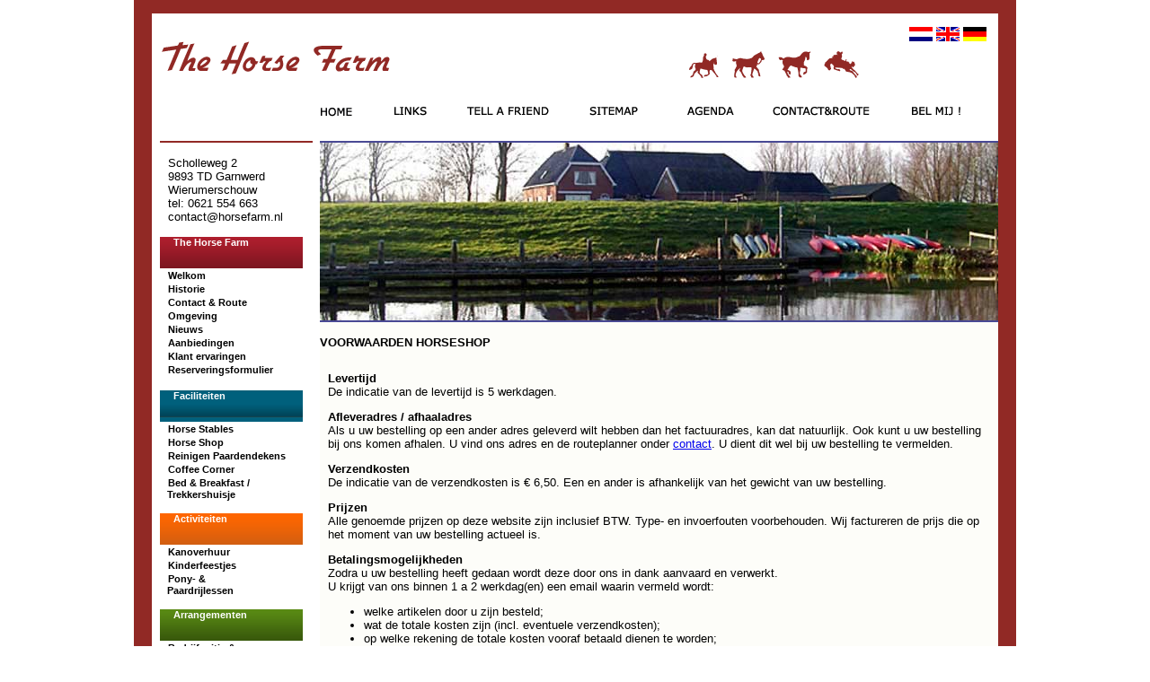

--- FILE ---
content_type: text/html
request_url: https://horsefarm.nl/voorwaarden_horseshop.html
body_size: 4035
content:
<!DOCTYPE HTML PUBLIC "-//W3C//DTD HTML 4.0 Transitional//EN">
<HTML><!-- #BeginTemplate "/Templates/template_basis.dwt" --><!-- DW6 --><HEAD>
<!-- #BeginEditable "doctitle" --> 
<TITLE>The Horse Farm - Guesthouse, Bed&amp;Breakfast</TITLE>
<!-- #EndEditable -->
<!-- #BeginEditable "keywords" -->
<META NAME="keywords" CONTENT="kano, kano's, kanoverhuur, fiets, fietsen, fietsverhuur, fietsers, vakantie, pieterpad, fietspaden, Garnwerd, Wierumerschouw, The Horse Farm, Groningen, wierden-landschap, wierden, landschap">
									  <META NAME="description" CONTENT="Als u op zoek bent naar de verhuur van kano's en/of fietsen bent u bij The Horse Farm aan het juiste adres."><!-- #EndEditable -->
<meta name="robots" content="index, follow" />
<meta name="revisit-after" content="1 week" />
<META http-equiv=Content-Type content="text/html; charset=windows-1252">
<META content="MSHTML 6.00.2900.3199" name=GENERATOR>
<META http-equiv=imagetoolbar content=no>
<META http-equiv=Page-Exit content=blendtrans(duration=0)><LINK 
href="stylesheets/style1.css" 
type=text/css rel=stylesheet><LINK 
href="file:///E|//webprojecten/thehorsefarm/stylesheets/cms.css" 
type=text/css rel=stylesheet>
</HEAD>
<BODY 
style="BACKGROUND-POSITION: 50% top;  BACKGROUND-COLOR: #ffffff" 
leftMargin=0 topMargin=0>
<TABLE height="70%" cellSpacing=0 cellPadding=0 width=982 align=center 
border=0>
  <TBODY>
  <TR vAlign=top align=left>
    <TD style="BACKGROUND-COLOR:912925" width=20>&nbsp;</TD>
    <TD style="BACKGROUND-COLOR: #ffffff">
      <TABLE height="100%" cellSpacing=0 cellPadding=0 width="100%" border=0>
        <TBODY>
        <TR>
          <TD vAlign=top align=left height=98>
            <TABLE height="100%" cellSpacing=0 cellPadding=0 width="100%" 
            border=0>
              <TR vAlign=top align=left> 
                <TD style="BACKGROUND-COLOR:912925" width=10>&nbsp;</TD>
                <TD style="BACKGROUND-COLOR:912925" width=552>&nbsp;</TD>
                <TD style="BACKGROUND-COLOR:912925"
                
                width=281>&nbsp;</TD>
                <TD style="BACKGROUND-COLOR:912925"
                
                width=86>&nbsp;</TD>
                <TD style="BACKGROUND-COLOR:912925"
                
                width=13>&nbsp;</TD>
              </TR>
              <TBODY> 
              <TR vAlign=top align=left> 
                <TD width="10" height="98"></TD>
                <TD 
				style="BACKGROUND-IMAGE:   url(images/logohorsefarm.gif); BACKGROUND-REPEAT: no-repeat"      
				width="552" height="98"></TD>
                <TD 
                style="BACKGROUND-IMAGE:   url(images/logohorsefarm2.gif); BACKGROUND-REPEAT: no-repeat" 
                width="281" height="98"></TD>
                <TD width="86" ><strong><br>
                    <a href="index.html"><img src="images/NL.gif" alt="NL" width="26" height="16" border="0"></a> <a href="index_en.html"><img src="images/EN.gif" width="26" height="16" border="0"></a> 
                    <a href="index_du.html"><img src="images/DE.gif" width="26" height="16" border="0"></a></strong></TD>
                <TD width="13" >&nbsp;</TD>
              </TR>
              </TBODY> 
            </TABLE>
          </TD></TR>
        <TR>
          <TD 
          style="BACKGROUND-POSITION: left bottom;" 
          vAlign=top align=left height=22>
            <TABLE height="100%" cellSpacing=0 cellPadding=0 width="100%" 
            border=0>
              <TBODY> 
              <TR vAlign=top align=left> 
                <TD width="187">&nbsp;</TD>
                <TD width=66><a href="index.html"><img src="images/navigatie/home.gif" alt="Home" width="41" height="21" border="0"></a></TD>
                <TD width=97><a href="links.html"><img src="images/navigatie/links.gif" alt="Links" width="95" height="21" border="0"></a></TD>
                <TD width=136><a href="tellafriend.html"><img src="images/navigatie/tellafriend.gif" alt="Tell a friend" width="101" height="21" border="0"></a></TD>
                <TD width=102><a href="sitemap.html"><img src="images/navigatie/sitemap.gif" alt="Sitemap" width="66" height="21" border="0"></a></TD>
                <TD width=102><a href="agenda.html"><img src="images/navigatie/agenda.gif" alt="Agenda" width="73" height="21" border="0"></a></TD>
                <TD width=142><a href="contact.html"><img src="images/navigatie/contact_route.gif" alt="Contact &amp; route" width="117" height="21" border="0"></a></TD>
                <TD width=90><div align="center"><a href="belmij.html"><img src="images/navigatie/bel_mij.gif" alt="Bel mij" width="66" height="21" border="0"></a></div></TD>
                <td width="20"> 
                  <div align="right"></div>                </td>
              </TR>
              </TBODY> 
            </TABLE>
          </TD></TR>
        <TR>
          <TD vAlign=top align=left height=22>&nbsp; </TD>
        </TR>
        <TR>
          <TD vAlign=top align=left>
            <TABLE height="100%" cellSpacing=0 cellPadding=0 width="100%" 
            border=0>
              <TBODY> 
              <TR vAlign=top align=left> 
                <TD 
                style="BACKGROUND-POSITION: 50% bottom" 
                width=190> 
                  <TABLE cellSpacing=0 cellPadding=0 width="100%" border=0>
                    <tr> 
                      <td height=2 colspan="3" align=middle><img 
                              src="images/subsubnavspacer.gif"></td>
                    </tr>
                    <tr>
                      <td height=10 colspan="3" align=middle>&nbsp;</td>
                    </tr>
                    <TR>
                      <td style="PADDING-LEFT: 5px" valign=top 
                      align=left>&nbsp;</td>
                      <td style="PADDING-LEFT: 5px"><span class="stijl2">&nbsp;Scholleweg 2</span></td>
                      <td>&nbsp;</td>
                    </TR>
                    <TR>
                      <td style="PADDING-LEFT: 5px" valign=top 
                      align=left>&nbsp;</td>
                      <td style="PADDING-LEFT: 5px"><span class="stijl2">&nbsp;9893 TD Garnwerd</span></td>
                      <td>&nbsp;</td>
                    </TR>
                    <TR>
                      <td style="PADDING-LEFT: 5px" valign=top 
                      align=left>&nbsp;</td>
                      <td style="PADDING-LEFT: 5px"><span class="stijl2">&nbsp;Wierumerschouw</span></td>
                      <td>&nbsp;</td>
                    </TR>
                    <TR>
                      <td style="PADDING-LEFT: 5px" valign=top 
                      align=left>&nbsp;</td>
                      <td style="PADDING-LEFT: 5px">&nbsp;tel: 0621 554 663</td>
                      <td>&nbsp;</td>
                    </TR>
                    <TR>
                      <td style="PADDING-LEFT: 5px" valign=top 
                      align=left>&nbsp;</td>
                      <td style="PADDING-LEFT: 5px">&nbsp;contact@horsefarm.nl</td>
                      <td>&nbsp;</td>
                    </TR>
                    <TR>
                      <td style="PADDING-LEFT: 5px" valign=top 
                      align=left>&nbsp;</td>
                      <td style="PADDING-LEFT: 5px">&nbsp;</td>
                      <td>&nbsp;</td>
                    </TR>
                    
                    <TR>
                      <td width="3%" height="30" 
                      align=left valign=top style="PADDING-LEFT: 5px">&nbsp;</td>
                      <td width="88%" height="35" 
                      align=left valign=top style="BACKGROUND-IMAGE:   url(images/tabelkleur_rood.gif); BACKGROUND-REPEAT: repeat; PADDING-LEFT: 15px"><a class=leftnav href="index.html">The Horse Farm</a></td>
                      <td width="9%" height="30" 
                      align=left valign=top style="PADDING-LEFT: 15px">&nbsp;</td> 
                      </TR>
                    <TR>
                      <td style="PADDING-LEFT: 5px" valign=top 
                      align=left>&nbsp;</td>
                      <td style="PADDING-LEFT: 5px">&nbsp;<a class=leftnav2 href="welkom.html">Welkom</a></td>
                      <td>&nbsp;</td> 
                      </TR>
                    <TR>
                      <td style="PADDING-LEFT: 5px" valign=top 
                      align=left>&nbsp;</td>
                      <td style="PADDING-LEFT: 5px">&nbsp;<a class=leftnav2 href="historie.html">Historie</a></td>
                      <td>&nbsp;</td> 
                      </TR>
                    <TR>
                      <td style="PADDING-LEFT: 5px" valign=top 
                      align=left>&nbsp;</td>
                      <td style="PADDING-LEFT: 5px">&nbsp;<a class=leftnav2 href="contact.html">Contact &amp; Route</a></td>
                      <td>&nbsp;</td>
                    </TR>
                    
                    <TR>
                      <td style="PADDING-LEFT: 5px" valign=top 
                      align=left>&nbsp;</td>
                      <td style="PADDING-LEFT: 5px">&nbsp;<a class=leftnav2 href="omgeving.html">Omgeving</a></td>
                      <td>&nbsp;</td> 
                      </TR>
                    
                    <TR>
                      <td style="PADDING-LEFT: 5px" valign=top 
                      align=left>&nbsp;</td>
                      <td bordercolor="0" style="PADDING-LEFT: 5px">&nbsp;<a class=leftnav2 href="nieuws.html">Nieuws</a></td>
                      <td>&nbsp;</td>
                    </TR>
                    <TR>
                      <td style="PADDING-LEFT: 5px" valign=top 
                      align=left>&nbsp;</td>
                      <td bordercolor="0" style="PADDING-LEFT: 5px">&nbsp;<a class=leftnav2 href="aanbiedingen.html">Aanbiedingen</a></td>
                      <td>&nbsp;</td>
                    </TR>
                    <TR>
                      <td style="PADDING-LEFT: 5px" valign=top 
                      align=left>&nbsp;</td>
                      <td bordercolor="0" style="PADDING-LEFT: 5px">&nbsp;<a class=leftnav2 href="klantervaringen.html">Klant ervaringen</a></td>
                      <td>&nbsp;</td>
                    </TR>
                    <TR>
                      <td style="PADDING-LEFT: 5px" valign=top 
                      align=left>&nbsp;</td>
                      <td style="PADDING-LEFT: 5px">&nbsp;<a class=leftnav2 href="reserveringsformulier.html">Reserveringsformulier</a></td>
                      <td>&nbsp;</td>
                    </TR>
                    <TR>
                      <td colspan="3" 
                      align=left valign=top style="PADDING-LEFT: 5px">&nbsp;</td>
                      </TR>
                    
                    <TBODY>
                    
                    <TR> 
                      <TD height=1 colspan="3"><IMG 
                        src="images/pixel.gif"></TD>
                    </TR>
                    
                    <TR>
                      <td style="PADDING-LEFT: 5px" valign=top 
                      align=left height="30">&nbsp;</td>
                      <td style="BACKGROUND-IMAGE:   url(images/tabelkleur_blauw.gif); BACKGROUND-REPEAT: repeat; PADDING-LEFT: 15px" valign=top 
                      align=left height="35"><a class=leftnav href="horsestables.html">Faciliteiten</a></td>
                      <td style="PADDING-LEFT: 15px" valign=top 
                      align=left height="30">&nbsp;</td>
                      </TR>
                    <TR>
                      <td style="PADDING-LEFT: 5px" valign=top 
                      align=left>&nbsp;</td>
                      <td colspan="2" style="PADDING-LEFT: 5px">&nbsp;<a class=leftnav2 href="horsestables.html">Horse Stables</a></td>
                      </TR>
                    <TR>
                      <td style="PADDING-LEFT: 5px" valign=top 
                      align=left>&nbsp;</td>
                      <td colspan="2" style="PADDING-LEFT: 5px">&nbsp;<a class=leftnav2 href="horseshop.html">Horse Shop</a></td>
                      </TR>
                    <TR>
                      <td style="PADDING-LEFT: 5px" valign=top 
                      align=left>&nbsp;</td>
                      <td colspan="2" style="PADDING-LEFT: 5px">&nbsp;<a class=leftnav2 href="servicepunt_paardendekens.html">Reinigen Paardendekens</a></td>
                    </TR>
                    <TR>
                      <td style="PADDING-LEFT: 5px" valign=top 
                      align=left>&nbsp;</td>
                      <td colspan="2" style="PADDING-LEFT: 5px">&nbsp;<a class=leftnav2 href="coffeecorner.html">Coffee Corner</a></td>
                    </TR>
                    <TR>
                      <td style="PADDING-LEFT: 5px" valign=top 
                      align=left>&nbsp;</td>
                      <td colspan="2" style="PADDING-LEFT: 5px">&nbsp;<a class=leftnav2 href="bed_breakfast.html">Bed &amp; Breakfast / <br>
&nbsp;Trekkershuisje</a></td>
                      </TR>
                    
                    
                    <TR>
                      <td style="PADDING-LEFT: 5px" valign=top 
                      align=left>&nbsp;</td>
                      <td colspan="2">&nbsp;</td>
                      </TR>
                    <TR>
                      <td style="PADDING-LEFT: 5px" valign=top 
                      align=left height="30">&nbsp;</td>
                      <td style="BACKGROUND-IMAGE:   url(images/tabelkleur_oranje.gif); BACKGROUND-REPEAT: repeat; PADDING-LEFT: 15px" valign=top 
                      align=left height="35"><a class=leftnav href="kanoverhuur.html">Activiteiten</a></td>
                      <td style="PADDING-LEFT: 15px" valign=top 
                      align=left height="30">&nbsp;</td>
                      </TR>
                    <TR>
                      <td style="PADDING-LEFT: 5px" valign=top 
                      align=left>&nbsp;</td>
                      <td style="PADDING-LEFT: 5px">&nbsp;<a class=leftnav2 href="kanoverhuur.html">Kanoverhuur</a></td>
                      <td>&nbsp;</td>
                      </TR>
                    <TR>
                      <td style="PADDING-LEFT: 5px" valign=top 
                      align=left>&nbsp;</td>
                      <td style="PADDING-LEFT: 5px">&nbsp;<a class=leftnav2 href="kinderfeestjes.html">Kinderfeestjes</a></td>
                      <td>&nbsp;</td>
                    </TR>
                    <TR>
                      <td style="PADDING-LEFT: 5px" valign=top 
                      align=left>&nbsp;</td>
                      <td style="PADDING-LEFT: 5px">&nbsp;<a class=leftnav2 href="ponyrijden.html">Pony- &amp; <br>
                        &nbsp;Paardrijlessen</a></td>
                      <td>&nbsp;</td>
                      </TR>
                    
                    <TR>
                      <td style="PADDING-LEFT: 5px" valign=top 
                      align=left>&nbsp;</td>
                      <td colspan="2">&nbsp;</td>
                      </TR>
                    <TR>
                      <td style="PADDING-LEFT: 5px" valign=top 
                      align=left height="30">&nbsp;</td>
                      <td style="BACKGROUND-IMAGE:   url(images/tabelkleur_groen.gif); BACKGROUND-REPEAT: repeat; PADDING-LEFT: 15px" valign=top 
                      align=left height="35"><a class=leftnav href="arrangementen.html">Arrangementen</a></td>
                      <td style="PADDING-LEFT: 15px" valign=top 
                      align=left height="30">&nbsp;</td>
                      </TR>
                    <TR>
                      <td style="PADDING-LEFT: 5px" valign=top 
                      align=left>&nbsp;</td>
                      <td style="PADDING-LEFT: 5px">&nbsp;<a class=leftnav2 href="bedrijfsuitje.html">Bedrijfsuitje &amp; <br>
  &nbsp;Familiefeestje</a></td>
                      <td>&nbsp;</td>
                      </TR>
                    
                    <TR>
                      <td style="PADDING-LEFT: 5px" valign=top 
                      align=left>&nbsp;</td>
                      <td style="PADDING-LEFT: 5px">&nbsp;<a class=leftnav2 href="paarden_arrangementen.html">Paarden</a></td>
                      <td>&nbsp;</td>
                    </TR>
                    <TR>
                      <td style="PADDING-LEFT: 5px" valign=top 
                      align=left>&nbsp;</td>
                      <td style="PADDING-LEFT: 5px">&nbsp;<a class=leftnav2 href="cultuur_arrangementen.html">Cultuur</a></td>
                      <td>&nbsp;</td>
                    </TR>
                    <TR>
                      <td style="PADDING-LEFT: 5px" valign=top 
                      align=left>&nbsp;</td>
                      <td style="PADDING-LEFT: 5px">&nbsp;<a class=leftnav2 href="actief_arrangementen.html">Actief</a></td>
                      <td>&nbsp;</td>
                    </TR>
                    <TR>
                      <td style="PADDING-LEFT: 5px" valign=top 
                      align=left>&nbsp;</td>
                      <td style="PADDING-LEFT: 5px">&nbsp;<a class=leftnav2 href="gezin_arrangementen.html">Gezin</a></td>
                      <td>&nbsp;</td>
                    </TR>
                    <TR>
                      <td style="PADDING-LEFT: 5px" valign=top 
                      align=left>&nbsp;</td>
                      <td style="PADDING-LEFT: 5px">&nbsp;<a class=leftnav2 href="groningen_arrangementen.html">Groningen</a></td>
                      <td>&nbsp;</td>
                      </TR>
                    <TR> 
                      <TD colspan="3"> 
                        <TABLE cellSpacing=0 cellPadding=0 width="100%" 
border=0>
                          <TR> 
                            <TD width="194%"></TD>
                          </TR>
                          <TBODY>
                          
                          
                          <TR> 
                            <TD>&nbsp;</TD>
                          </TR>
                          <TR> 
                            <TD align=middle height=2 colspan="2"> <img src="images/subsubnavspacer.gif"></TD>
                          </TR>
                          <TR> 
                            <TD height=10 align=middle><IMG 
                              src="images/pixel.gif"></TD>
                          </TR>
                          </TBODY> 
                        </TABLE>                      </TD>
                    </TR>
                    <TR> 
                      <TD height=45 colspan="3" align=middle></TD>
                    </TR>
                    </TBODY> 
                  </TABLE>
                  </TD>
                <TD style="BACKGROUND-COLOR: #fdfdf9" vAlign=top> 
                  <TABLE cellSpacing=0 cellPadding=0 width="100%" border=0>
                    <TBODY> 
                    <TR> 
                      <TD> <!-- #BeginEditable "content" --> 
                        <TABLE height="100%" cellSpacing=0 cellPadding=0 
                        width="100%" border=0>
                          <TBODY> 
                          <TR> 
                            <TD style="BACKGROUND-COLOR: #494994" vAlign=top 
                            align=left height=2><IMG height=1 
                              src="images/pixel.gif" 
                              width=1></TD>
                          </TR>
                          <TR> 
                            <TD vAlign=top align=left height=198><img src="images/flash/boerderij.jpg" width="755" height="198" name=picture></TD>
                          </TR>
                          <TR> 
                            <TD style="BACKGROUND-COLOR: #494994" vAlign=top 
                            align=left height=2><IMG height=1 
                              src="images/pixel.gif" 
                              width=1></TD>
                          </TR>
                          <TR> 
                            <TD vAlign=top align=left height=15><IMG height=1 
                              src="images/pixel.gif" 
                              width=1></TD>
                          </TR>
                          <TR> 
                            <TD vAlign=top align=left height=25> 
                              <TABLE height="100%" cellSpacing=0 cellPadding=0 
                              width="100%" border=0>
                                <TBODY> 
                                <TR vAlign=top align=left> 
                                  <TD><strong>VOORWAARDEN HORSESHOP</strong></TD>
                                </TR>
                                </TBODY> 
                              </TABLE>
                            </TD>
                          </TR>
                          <TR> 
                            <TD vAlign=top align=left> 
                              <TABLE height="100%" cellSpacing=0 cellPadding=0 
                              width="100%" border=0>
                                <TR vAlign=top align=left> 
                                  <TD width=9>&nbsp;</TD>
                                  <TD colspan="2">&nbsp;</TD>
                                  <TD 
                          width=10>&nbsp;</TD>
                                </TR>
                                <TR vAlign=top align=left> 
                                  <TD width=9>&nbsp;</TD>
                                  <TD colspan="2"> 
                                      <p><strong>Levertijd</strong><br>
                                        De indicatie van de levertijd is 5 werkdagen.                                      </p>
                                      <p><strong>Afleveradres </strong> <strong>/ afhaaladres</strong><br>
                                       Als u uw bestelling op een ander adres geleverd wilt hebben dan het factuuradres, kan  dat natuurlijk. Ook kunt u uw bestelling bij ons komen afhalen. U vind ons adres en de routeplanner onder <a href="contact.html">contact</a>. U dient dit  wel bij uw bestelling te vermelden. </p>
                                      <strong>Verzendkosten<br>
                                      </strong>De indicatie van de verzendkosten  is &euro; 6,50. Een en ander is afhankelijk van het gewicht van uw bestelling.
                                      <p><strong>Prijzen </strong> <br>
Alle genoemde prijzen op deze website zijn inclusief BTW.  Type- en invoerfouten voorbehouden.  Wij  factureren de prijs die op het moment van uw bestelling actueel is. </p>
                                      <p><strong>Betalingsmogelijkheden</strong><br>
                                        Zodra u uw  bestelling heeft gedaan wordt deze door ons in dank aanvaard en verwerkt. <br>
                                        U krijgt van  ons binnen 1 a  2 werkdag(en) een email waarin vermeld wordt: </p>
                                      <ul>
                                      <li>welke artikelen door u zijn besteld;</li>
                                      <li>wat de totale kosten zijn (incl. eventuele verzendkosten);</li>
                                      <li>op welke rekening de totale kosten vooraf betaald dienen te worden;</li>
                                      <li>wat de betalingstermijn is.</li>
                                    </ul>
                                    <p><strong>Retourservice </strong> <br>
                                      Mocht u een artikel terug willen sturen of willen ruilen,  neemt u dan even contact met ons op.   Wij nemen alleen  ongebruikte producten terug enkel  in de originele verpakking. 
                                      Uiteraard dienen deze producten nog schoon en  onbeschadigd te zijn.<br>
                                      Stuur het product voldoende gefrankeerd aan ons terug. Na  goede retourontvangst van de goederen wordt het bedrag teruggestort op  de rekening waarvan het was overgemaakt of zullen  wij u het nieuwe  artikel toesturen (na ontvangst van de verzendkosten). </p>                                    </TD>
                                  <TD 
                          width=10>&nbsp;</TD>
                                </TR>
                                
                                <TBODY> </TBODY> 
                              </TABLE>
                            </TD>
                          </TR>
                          </TBODY> 
                        </TABLE>
                        <!-- #EndEditable --></TD>
                    </TR>
                    <TR> 
                      <TD> <p>&nbsp;</p>                       
 </TD>
                    </TR>
                    </TBODY>
                  </TABLE>
                </TD>
              </TR>
              <TR vAlign=top align=left> 
                <TD class=copyright vAlign=center align=middle height=37><font size="1">The 
                  Horse Farm &copy; 2008<br>
                  </font></TD>
                <TD class=bottomnav vAlign=center> 
                  <table cellspacing=0 cellpadding=0 width="100%" border=0>
                    <tbody> 
                    <tr valign=top align=left> 
                      <td width=10>&nbsp;</td>
                      <td class=bottomnav valign=center width=708> 
                        <div align="center">The Horse Farm<a class=bottomnav href="tellafriend.html" target="page" onClick="window.open('','page','toolbar=0,scrollbars=0,location=0,statusbar=0,menubar=0,resizable=0,width=500,height=450,left=50,top=50,titlebar=yes')"> | Scholleweg 2 | 9893 TD Garnwerd </a>| Bel: 06-21554663 of mail:<a class=bottomnav href="mailto:contact@horsefarm.nl"> contact@horsefarm.nl</a></div>
                      </td>
                      <td 
              valign=center width="10">&nbsp;</td>
                    </tr>
                    </tbody> 
                  </table>
                </TD>
              </TR>
              </TBODY>
            </TABLE>
          </TD></TR></TBODY></TABLE></TD>
    <TD style="BACKGROUND-COLOR: #912925" width=20>&nbsp;</TD></TR></TBODY></TABLE>


 <!-- Start of StatCounter Code -->
                        <script type="text/javascript">
var sc_project=3308715; 
var sc_invisible=0; 
var sc_partition=36; 
var sc_security="07066c91"; 
</script>

<script type="text/javascript" src="http://www.statcounter.com/counter/counter_xhtml.js"></script><noscript><div class="statcounter"><a class="statcounter" href="http://www.statcounter.com/"><img class="statcounter" src="http://c37.statcounter.com/3308715/0/07066c91/0/" alt="website metrics" /></a></div></noscript>
<!-- End of StatCounter Code -->

<!-- Start of Google  Analytics Code -->
<script type="text/javascript">
var gaJsHost = (("https:" == document.location.protocol) ? "https://ssl." : "http://www.");
document.write(unescape("%3Cscript src='" + gaJsHost + "google-analytics.com/ga.js' type='text/javascript'%3E%3C/script%3E"));
</script>
<script type="text/javascript">
var pageTracker = _gat._getTracker("UA-3407561-1");
pageTracker._initData();
pageTracker._trackPageview();
</script>
<!-- End of Google  Analytics Code -->
</BODY><!-- #EndTemplate --></HTML>


--- FILE ---
content_type: text/css
request_url: https://horsefarm.nl/stylesheets/style1.css
body_size: 662
content:
BODY {
	FONT-SIZE: 13px; FONT-FAMILY: Trebuchet MS, Verdana, Helvetica, sans-serif
}
TABLE {
	FONT-SIZE: 13px; FONT-FAMILY: Trebuchet MS, Verdana, Helvetica, sans-serif
}
TD {
	FONT-SIZE: 13px; FONT-FAMILY: Trebuchet MS, Verdana, Helvetica, sans-serif
}
TR {
	FONT-SIZE: 13px; FONT-FAMILY: Trebuchet MS, Verdana, Helvetica, sans-serif
}
TEXTAREA {
	FONT-SIZE: 13px; FONT-FAMILY: Trebuchet MS, Verdana, Helvetica, sans-serif
}
INPUT {
	FONT-SIZE: 13px; FONT-FAMILY: Trebuchet MS, Verdana, Helvetica, sans-serif
}
.bottomnav {
	FONT-WEIGHT: bold; FONT-SIZE: 10px; COLOR: #ffffff; FONT-FAMILY: Verdana, Helvetica, sans-serif; BACKGROUND-COLOR: #912925
}
a.bottomnav:link {
	FONT-WEIGHT: bold; FONT-SIZE: 10px; COLOR: #ffffff; FONT-FAMILY: Verdana, Helvetica, sans-serif; BACKGROUND-COLOR: #912925; TEXT-DECORATION: none	
}
a.bottomnav:hover {
	FONT-WEIGHT: bold; FONT-SIZE: 10px; COLOR: #ffffff; FONT-FAMILY: Verdana, Helvetica, sans-serif; BACKGROUND-COLOR: #912925; TEXT-DECORATION: underline	
}
A.bottomnav:visited {
	FONT-WEIGHT: bold; FONT-SIZE: 10px; COLOR: #ffffff; FONT-FAMILY: Verdana, Helvetica, sans-serif; BACKGROUND-COLOR: #912925; TEXT-DECORATION: none
}
A.bottomnav:active {
	FONT-WEIGHT: bold; FONT-SIZE: 10px; COLOR: #ffffff; FONT-FAMILY: Verdana, Helvetica, sans-serif; BACKGROUND-COLOR: #912925; TEXT-DECORATION: underline
}
.leftnav {
	FONT-WEIGHT: bold; FONT-SIZE: 11px; COLOR: #ffffff; FONT-FAMILY: Verdana, Helvetica, sans-serif
}
a.leftnav:link {
	FONT-WEIGHT: bold; FONT-SIZE: 11px; COLOR: #ffffff; FONT-FAMILY: Verdana, Helvetica, sans-serif;  TEXT-DECORATION: none	
}
a.leftnav:hover {
	FONT-WEIGHT: bold; FONT-SIZE: 11px; COLOR: #ffffff; FONT-FAMILY: Verdana, Helvetica, sans-serif; TEXT-DECORATION: underline	
}
A.leftnav:visited {
	FONT-WEIGHT: bold; FONT-SIZE: 11px; COLOR: #ffffff; FONT-FAMILY: Verdana, Helvetica, sans-serif; TEXT-DECORATION: none
}
A.leftnav:active {
	FONT-WEIGHT: bold; FONT-SIZE: 11px; COLOR: #ffffff; FONT-FAMILY: Verdana, Helvetica, sans-serif; TEXT-DECORATION: underline
}
.leftnav2 {
	FONT-WEIGHT: bold; FONT-SIZE: 11px; COLOR: #000000; FONT-FAMILY: Verdana, Helvetica, sans-serif
}
a.leftnav2:link {
	FONT-WEIGHT: bold; FONT-SIZE: 11px; COLOR: #000000; FONT-FAMILY: Verdana, Helvetica, sans-serif;  TEXT-DECORATION: none	
}
a.leftnav2:hover {
	FONT-WEIGHT: bold; FONT-SIZE: 11px; COLOR: #000000; FONT-FAMILY: Verdana, Helvetica, sans-serif; TEXT-DECORATION: underline	
}
A.leftnav2:visited {
	FONT-WEIGHT: bold; FONT-SIZE: 11px; COLOR: #000000; FONT-FAMILY: Verdana, Helvetica, sans-serif; TEXT-DECORATION: none
}
A.leftnav2:active {
	FONT-WEIGHT: bold; FONT-SIZE: 11px; COLOR: #000000; FONT-FAMILY: Verdana, Helvetica, sans-serif; TEXT-DECORATION: underline
}
.adres {
	FONT-SIZE: 11px; COLOR: #000000; FONT-FAMILY: Trebuchet MS, Verdana, Helvetica, sans-serif
}
.copyright {
	FONT-WEIGHT: bold; FONT-SIZE: 10px; COLOR: #ffffff; FONT-FAMILY: Verdana, Helvetica, sans-serif; BACKGROUND-COLOR: #74211e
}
.kop {
	FONT-WEIGHT: bold; COLOR: #fedc57
}
.tekstcontact {
	FONT-SIZE: 13px; COLOR: #000000; FONT-FAMILY: Trebuchet MS, Verdana, Helvetica, sans-serif
}
.tekstaanmelden {
	FONT-SIZE: 11px; COLOR: #000000; FONT-FAMILY: Trebuchet MS, Verdana, Helvetica, sans-serif
}
.input {
	BORDER-RIGHT: #f0d1a9 2px solid; BORDER-TOP: #f0d1a9 2px solid; FONT-SIZE: 11px; BORDER-LEFT: #f0d1a9 2px solid; WIDTH: 180px; PADDING-TOP: 2px; BORDER-BOTTOM: #f0d1a9 2px solid; FONT-FAMILY: Verdana, Helvetica, sans-serif; HEIGHT: 22px; BACKGROUND-COLOR: #fbedd4
}
.inputover {
	BORDER-RIGHT: #74211e 2px solid; BORDER-TOP: #74211e 2px solid; FONT-SIZE: 11px; BORDER-LEFT: #74211e 2px solid; WIDTH: 180px; PADDING-TOP: 2px; BORDER-BOTTOM: #74211e 2px solid; FONT-FAMILY: Verdana, Helvetica, sans-serif; HEIGHT: 22px; BACKGROUND-COLOR: #faf3e5
}
.inputerrorover {
	BORDER-RIGHT: #74211e 2px solid; BORDER-TOP: #74211e 2px solid; FONT-SIZE: 11px; BORDER-LEFT: #74211e 2px solid; WIDTH: 180px; PADDING-TOP: 2px; BORDER-BOTTOM: #74211e 2px solid; FONT-FAMILY: Verdana, Helvetica, sans-serif; HEIGHT: 22px; BACKGROUND-COLOR: #faf3e5
}
.textarea {
	BORDER-RIGHT: #f0d1a9 2px solid; BORDER-TOP: #f0d1a9 2px solid; FONT-SIZE: 11px; BORDER-LEFT: #f0d1a9 2px solid; WIDTH: 550px; PADDING-TOP: 2px; BORDER-BOTTOM: #f0d1a9 2px solid; FONT-FAMILY: Verdana, Helvetica, sans-serif; HEIGHT: 200px; BACKGROUND-COLOR: #fbedd4
}
.textareaover {
	BORDER-RIGHT: #74211e 2px solid; BORDER-TOP: #74211e 2px solid; FONT-SIZE: 11px; BORDER-LEFT: #74211e 2px solid; WIDTH: 550px; PADDING-TOP: 2px; BORDER-BOTTOM: #74211e 2px solid; FONT-FAMILY: Verdana, Helvetica, sans-serif; HEIGHT: 200px; BACKGROUND-COLOR: #faf3e5
}
.verzenden {
	BORDER-RIGHT: 0px; BORDER-TOP: 0px; BACKGROUND-IMAGE: url(../images/buttons/verzenden.gif); BORDER-LEFT: 0px; WIDTH: 86px; CURSOR: pointer; BORDER-BOTTOM: 0px; HEIGHT: 20px
}
.verzendenOver {
	BORDER-RIGHT: 0px; BORDER-TOP: 0px; BACKGROUND-IMAGE: url(../images/buttons/verzendenover.gif); BORDER-LEFT: 0px; WIDTH: 86px; CURSOR: pointer; BORDER-BOTTOM: 0px; HEIGHT: 20px
}
.inputaanmelden {
	BORDER-RIGHT: #9e6462 2px solid; BORDER-TOP: #9e6462 2px solid; FONT-SIZE: 10px; BORDER-LEFT: #9e6462 2px solid; WIDTH: 164px; PADDING-TOP: 1px; BORDER-BOTTOM: #9e6462 2px solid; FONT-FAMILY: Verdana, Helvetica, sans-serif; HEIGHT: 20px
}
.inputaanmeldenover {
	BORDER-RIGHT: #74211e 2px solid; BORDER-TOP: #74211e 2px solid; FONT-SIZE: 10px; BORDER-LEFT: #74211e 2px solid; WIDTH: 164px; PADDING-TOP: 1px; BORDER-BOTTOM: #74211e 2px solid; FONT-FAMILY: Verdana, Helvetica, sans-serif; HEIGHT: 20px
}
.inputaanmeldenerrorover {
	BORDER-RIGHT: #74211e 2px solid; BORDER-TOP: #74211e 2px solid; FONT-SIZE: 10px; BORDER-LEFT: #74211e 2px solid; WIDTH: 164px; PADDING-TOP: 1px; BORDER-BOTTOM: #74211e 2px solid; FONT-FAMILY: Verdana, Helvetica, sans-serif; HEIGHT: 20px
}
.subsubnav {
	PADDING-LEFT: 12px; FONT-WEIGHT: bold; FONT-SIZE: 12px; BACKGROUND-IMAGE: url(../images/subsubnav.gif); WIDTH: 100%; COLOR: #000000; PADDING-TOP: 2px; BACKGROUND-REPEAT: no-repeat; HEIGHT: 22px; BACKGROUND-COLOR: #ffffff; TEXT-DECORATION: none
}
.subsubnav:hover {
	COLOR: #912925; BACKGROUND-COLOR: #fffff7
}

